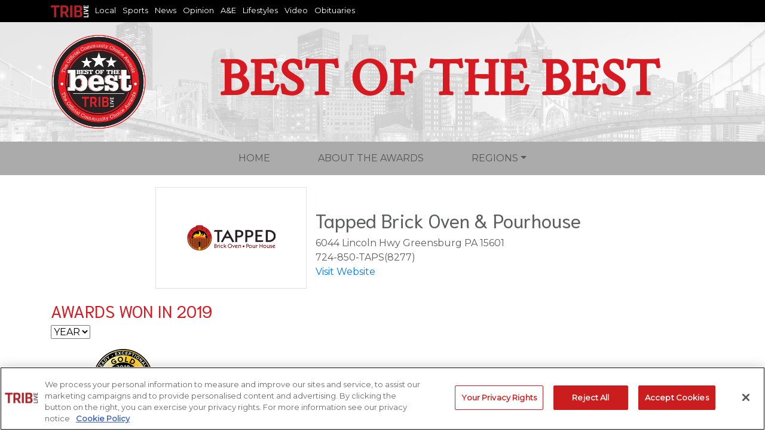

--- FILE ---
content_type: application/javascript; charset=utf-8
request_url: https://fundingchoicesmessages.google.com/f/AGSKWxVCS2xJp93YcOn2-Ja1CH6iYlWcUJjgB77nt6jr0vs6g3B1r7x0IT2Yo12OD0Cgh77dnM74i0IeOQwIcvNuipoykNT2n78tqAr70jYwjmZBCWT5K1gBR4pMYy8S1x_qQ8Zr-n0iRLIivJpGJyfS3BoINxFdx9sWAjeQIjGImJPUOKMFHiZvVeLv02ZP/_/popunderking./peel.php?/bottom_ads./ad_area./ad_right_
body_size: -1291
content:
window['2a631e98-5435-442d-96be-79cb7b455012'] = true;